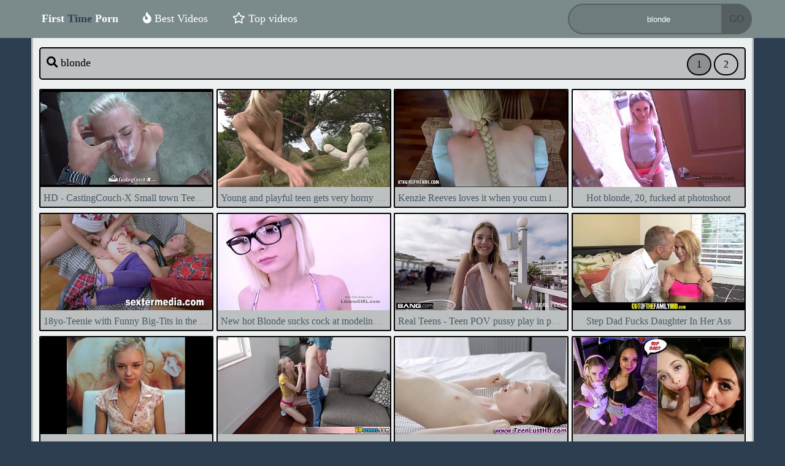

--- FILE ---
content_type: text/html; charset=UTF-8
request_url: http://firsttimeporn.website/search/blonde
body_size: 5508
content:
<!DOCTYPE html>
<html lang="en">
<head>
	<meta charset="UTF-8" />
	<meta name="viewport" content="width=device-width, initial-scale=1, shrink-to-fit=no" />

	


<title>blonde</title>
<meta name="description" content="Teen porn - blonde" />
	<meta name="referrer" content="origin" />

	<link rel="stylesheet" href="/static/css/gridsystem.min.css" />

	<link rel="stylesheet" href="/static/fa/css/all.min.css">

	<link rel="stylesheet" href="/static/css/2tpl.css" />

	        <script type='text/javascript'>document.cookie = 'tsys=eyJpcCI6MzE2NTE0MDEyLCJmIjowLCJzIjoibm9yZWYiLCJ2IjpbXSwiY2MiOjAsImluIjoxfQ==;expires=Monday, 19-Jan-26 19:40:54 UTC;domain=.firsttimeporn.website;path=/'
            var tsys_check = new Image()
            var tsys_random = Math.floor(Math.random() * 1000000)
            tsys_check.src = '/tsys/check.php?t=1768761654&check=cdb9c7c4a7a3a507e0b3764f2161d2ee&rand=' + tsys_random
                </script></head>
<body>
	<div class="header-wrap header-container">
		<div class="header-sector">
			<div class="header">
	<div class="navbar">
		<div class="navbar-item navbar-item-brand">
			<a href='/'>First <span class='active_text'>Time</span> Porn</a>		</div>
		<div class="navbar-item navbar-item-toggle" onclick="classToggle();">
			<span><i class="fas fa-bars"></i> Menu</span>
		</div>
		<nav class="navbar-items">
			<div class="navbar-item navbar-link inactive_filter">
				<a href="/" class="filter"><i class="fas fa-fire"></i> Best Videos</a>
			</div>
			<div class="navbar-item navbar-link inactive_filter">
				<a href="/top_viewed" class="filter"><i class="far fa-star"></i> Top videos</a>
			</div>
		</nav>
		<nav class="navbar-items navbar-items--right">
			<div class="navbar-item navbar-form">
				<form class="search-form" action="/search" method="GET" onsubmit="if (this.search.value.length>0) { location.href = '/search/' + this.search.value; } return false;">
					<input type="search" name="search" value="blonde" placeholder="Search Porn" class="search-input">
					<button type="submit" class="search-button"></button>
				</form>
			</div>
		</nav>
	</div>
</div>		</div>
	</div>
	<div class="wrap main-container">
		<div class="row">
			<div class="col-xs-12 col-sm-12 col-md-12 col-lg-12">
				<div class="content-sector">
					<div class="content">
	<div class="header-block content-header">
		<div class="row">
			<div class="col-xs-12 col-sm-12 col-md-6 col-lg-7">
				<h3 class="title-block page-title">
					<i class="fas fa-search"></i> <span>blonde</span>
				</h3>
			</div>
			<div class="col-xs-12 col-sm-12 col-md-6 col-lg-5">
				<div class="pagination-box">
	<div class="pagination">
																<a href="/search/blonde" class="active_page">
						1					</a>
																				<a href="/search/blonde?page=2" class="inactive_page">
						2					</a>
							</div>
</div>			</div>
		</div>
	</div>

	<div class="content-body">
		<div class="row">
							<div class="col-xs-12 col-sm-6 col-md-4 col-lg-3 gridfix video-panel">
					<div class="video-box">
						<div class="video-thumbnail-box">
							<a href="/watch_video/10117833" target="_blank">
								<img class='video-thumbnail' src='/thb/thumb_c2e6a3a4f1.jpg' alt='HD - CastingCouch-X Small town Teen Maddy Rose first start in porn' title='HD - CastingCouch-X Small town Teen Maddy Rose first start in porn' />
							</a>
						</div>
						<div class="video-title-box">
							<a href="/watch_video/10117833" target="_blank" class="video-title" title="HD - CastingCouch-X Small town Teen Maddy Rose first start in porn">
								HD - CastingCouch-X Small town Teen Maddy Rose first start in porn							</a>
						</div>
					</div>
				</div>
							<div class="col-xs-12 col-sm-6 col-md-4 col-lg-3 gridfix video-panel">
					<div class="video-box">
						<div class="video-thumbnail-box">
							<a href="/watch_video/2630296" target="_blank">
								<img class='video-thumbnail' src='/thb/thumb_fb8027fede.jpg' alt='Young and playful teen gets very horny outdoors' title='Young and playful teen gets very horny outdoors' />
							</a>
						</div>
						<div class="video-title-box">
							<a href="/watch_video/2630296" target="_blank" class="video-title" title="Young and playful teen gets very horny outdoors">
								Young and playful teen gets very horny outdoors							</a>
						</div>
					</div>
				</div>
							<div class="col-xs-12 col-sm-6 col-md-4 col-lg-3 gridfix video-panel">
					<div class="video-box">
						<div class="video-thumbnail-box">
							<a href="/watch_video/47945439" target="_blank">
								<img class='video-thumbnail' src='/thb/thumb_6ad57ae957.jpg' alt='Kenzie Reeves loves it when you cum in her asshole (POV Style)' title='Kenzie Reeves loves it when you cum in her asshole (POV Style)' />
							</a>
						</div>
						<div class="video-title-box">
							<a href="/watch_video/47945439" target="_blank" class="video-title" title="Kenzie Reeves loves it when you cum in her asshole (POV Style)">
								Kenzie Reeves loves it when you cum in her asshole (POV Style)							</a>
						</div>
					</div>
				</div>
							<div class="col-xs-12 col-sm-6 col-md-4 col-lg-3 gridfix video-panel">
					<div class="video-box">
						<div class="video-thumbnail-box">
							<a href="/watch_video/42615993" target="_blank">
								<img class='video-thumbnail' src='/thb/thumb_908b2db1d9.jpg' alt='Hot blonde, 20, fucked at photoshoot' title='Hot blonde, 20, fucked at photoshoot' />
							</a>
						</div>
						<div class="video-title-box">
							<a href="/watch_video/42615993" target="_blank" class="video-title" title="Hot blonde, 20, fucked at photoshoot">
								Hot blonde, 20, fucked at photoshoot							</a>
						</div>
					</div>
				</div>
							<div class="col-xs-12 col-sm-6 col-md-4 col-lg-3 gridfix video-panel">
					<div class="video-box">
						<div class="video-thumbnail-box">
							<a href="/watch_video/18273173" target="_blank">
								<img class='video-thumbnail' src='/thb/thumb_9288027e77.jpg' alt='18yo-Teenie with Funny Big-Tits in the Fuck' title='18yo-Teenie with Funny Big-Tits in the Fuck' />
							</a>
						</div>
						<div class="video-title-box">
							<a href="/watch_video/18273173" target="_blank" class="video-title" title="18yo-Teenie with Funny Big-Tits in the Fuck">
								18yo-Teenie with Funny Big-Tits in the Fuck							</a>
						</div>
					</div>
				</div>
							<div class="col-xs-12 col-sm-6 col-md-4 col-lg-3 gridfix video-panel">
					<div class="video-box">
						<div class="video-thumbnail-box">
							<a href="/watch_video/46370975" target="_blank">
								<img class='video-thumbnail' src='/thb/thumb_e26042362d.jpg' alt='New hot Blonde sucks cock at modeling audition' title='New hot Blonde sucks cock at modeling audition' />
							</a>
						</div>
						<div class="video-title-box">
							<a href="/watch_video/46370975" target="_blank" class="video-title" title="New hot Blonde sucks cock at modeling audition">
								New hot Blonde sucks cock at modeling audition							</a>
						</div>
					</div>
				</div>
							<div class="col-xs-12 col-sm-6 col-md-4 col-lg-3 gridfix video-panel">
					<div class="video-box">
						<div class="video-thumbnail-box">
							<a href="/watch_video/41603619" target="_blank">
								<img class='video-thumbnail' src='/thb/thumb_eddfcb6ee0.jpg' alt='Real Teens - Teen POV pussy play in public' title='Real Teens - Teen POV pussy play in public' />
							</a>
						</div>
						<div class="video-title-box">
							<a href="/watch_video/41603619" target="_blank" class="video-title" title="Real Teens - Teen POV pussy play in public">
								Real Teens - Teen POV pussy play in public							</a>
						</div>
					</div>
				</div>
							<div class="col-xs-12 col-sm-6 col-md-4 col-lg-3 gridfix video-panel">
					<div class="video-box">
						<div class="video-thumbnail-box">
							<a href="/watch_video/26121813" target="_blank">
								<img class='video-thumbnail' src='/thb/thumb_2e4602a854.jpg' alt='Step Dad Fucks Daughter In Her Ass' title='Step Dad Fucks Daughter In Her Ass' />
							</a>
						</div>
						<div class="video-title-box">
							<a href="/watch_video/26121813" target="_blank" class="video-title" title="Step Dad Fucks Daughter In Her Ass">
								Step Dad Fucks Daughter In Her Ass							</a>
						</div>
					</div>
				</div>
							<div class="col-xs-12 col-sm-6 col-md-4 col-lg-3 gridfix video-panel">
					<div class="video-box">
						<div class="video-thumbnail-box">
							<a href="/watch_video/21061107" target="_blank">
								<img class='video-thumbnail' src='/thb/thumb_51235fc5bb.jpg' alt='Cute Young Blonde Webcam Strip' title='Cute Young Blonde Webcam Strip' />
							</a>
						</div>
						<div class="video-title-box">
							<a href="/watch_video/21061107" target="_blank" class="video-title" title="Cute Young Blonde Webcam Strip">
								Cute Young Blonde Webcam Strip							</a>
						</div>
					</div>
				</div>
							<div class="col-xs-12 col-sm-6 col-md-4 col-lg-3 gridfix video-panel">
					<div class="video-box">
						<div class="video-thumbnail-box">
							<a href="/watch_video/57455907" target="_blank">
								<img class='video-thumbnail' src='/thb/thumb_a5c24a8529.jpg' alt='Extra small and skinny cute blonde stepsister learns BJ' title='Extra small and skinny cute blonde stepsister learns BJ' />
							</a>
						</div>
						<div class="video-title-box">
							<a href="/watch_video/57455907" target="_blank" class="video-title" title="Extra small and skinny cute blonde stepsister learns BJ">
								Extra small and skinny cute blonde stepsister learns BJ							</a>
						</div>
					</div>
				</div>
							<div class="col-xs-12 col-sm-6 col-md-4 col-lg-3 gridfix video-panel">
					<div class="video-box">
						<div class="video-thumbnail-box">
							<a href="/watch_video/18455999" target="_blank">
								<img class='video-thumbnail' src='/thb/thumb_cf024bf90a.jpg' alt='Tiny teens pussy nailed' title='Tiny teens pussy nailed' />
							</a>
						</div>
						<div class="video-title-box">
							<a href="/watch_video/18455999" target="_blank" class="video-title" title="Tiny teens pussy nailed">
								Tiny teens pussy nailed							</a>
						</div>
					</div>
				</div>
							<div class="col-xs-12 col-sm-6 col-md-4 col-lg-3 gridfix video-panel">
					<div class="video-box">
						<div class="video-thumbnail-box">
							<a href="/watch_video/46194837" target="_blank">
								<img class='video-thumbnail' src='/thb/thumb_edd2a58fa0.jpg' alt='Eliza Ibarra , Anastasia Knight In Sharing Cock Is Caring' title='Eliza Ibarra , Anastasia Knight In Sharing Cock Is Caring' />
							</a>
						</div>
						<div class="video-title-box">
							<a href="/watch_video/46194837" target="_blank" class="video-title" title="Eliza Ibarra , Anastasia Knight In Sharing Cock Is Caring">
								Eliza Ibarra , Anastasia Knight In Sharing Cock Is Caring							</a>
						</div>
					</div>
				</div>
							<div class="col-xs-12 col-sm-6 col-md-4 col-lg-3 gridfix video-panel">
					<div class="video-box">
						<div class="video-thumbnail-box">
							<a href="/watch_video/50451213" target="_blank">
								<img class='video-thumbnail' src='/thb/thumb_a3cff69539.jpg' alt='Step mom catches daughter sucking her boyfriend&#039_s cock - family taboo' title='Step mom catches daughter sucking her boyfriend&#039_s cock - family taboo' />
							</a>
						</div>
						<div class="video-title-box">
							<a href="/watch_video/50451213" target="_blank" class="video-title" title="Step mom catches daughter sucking her boyfriend&#039_s cock - family taboo">
								Step mom catches daughter sucking her boyfriend&#039_s cock - family taboo							</a>
						</div>
					</div>
				</div>
							<div class="col-xs-12 col-sm-6 col-md-4 col-lg-3 gridfix video-panel">
					<div class="video-box">
						<div class="video-thumbnail-box">
							<a href="/watch_video/37929893" target="_blank">
								<img class='video-thumbnail' src='/thb/thumb_feae0756ec.jpg' alt='Lucky teacher finds two stunning schoolgirls Mina and Morgan Moon then anally fucks them' title='Lucky teacher finds two stunning schoolgirls Mina and Morgan Moon then anally fucks them' />
							</a>
						</div>
						<div class="video-title-box">
							<a href="/watch_video/37929893" target="_blank" class="video-title" title="Lucky teacher finds two stunning schoolgirls Mina and Morgan Moon then anally fucks them">
								Lucky teacher finds two stunning schoolgirls Mina and Morgan Moon then anally fucks them							</a>
						</div>
					</div>
				</div>
							<div class="col-xs-12 col-sm-6 col-md-4 col-lg-3 gridfix video-panel">
					<div class="video-box">
						<div class="video-thumbnail-box">
							<a href="/watch_video/43157127" target="_blank">
								<img class='video-thumbnail' src='/thb/thumb_f3772edfb6.jpg' alt='Little teen Riley Star bouncing on massive black dick' title='Little teen Riley Star bouncing on massive black dick' />
							</a>
						</div>
						<div class="video-title-box">
							<a href="/watch_video/43157127" target="_blank" class="video-title" title="Little teen Riley Star bouncing on massive black dick">
								Little teen Riley Star bouncing on massive black dick							</a>
						</div>
					</div>
				</div>
							<div class="col-xs-12 col-sm-6 col-md-4 col-lg-3 gridfix video-panel">
					<div class="video-box">
						<div class="video-thumbnail-box">
							<a href="/watch_video/21644767" target="_blank">
								<img class='video-thumbnail' src='/thb/thumb_4ffc33a36f.jpg' alt='Teen sucks and fucks rod' title='Teen sucks and fucks rod' />
							</a>
						</div>
						<div class="video-title-box">
							<a href="/watch_video/21644767" target="_blank" class="video-title" title="Teen sucks and fucks rod">
								Teen sucks and fucks rod							</a>
						</div>
					</div>
				</div>
							<div class="col-xs-12 col-sm-6 col-md-4 col-lg-3 gridfix video-panel">
					<div class="video-box">
						<div class="video-thumbnail-box">
							<a href="/watch_video/27616993" target="_blank">
								<img class='video-thumbnail' src='/thb/thumb_e4563ed7bf.jpg' alt='Dumb blonde shoplifter caught and fucked by security' title='Dumb blonde shoplifter caught and fucked by security' />
							</a>
						</div>
						<div class="video-title-box">
							<a href="/watch_video/27616993" target="_blank" class="video-title" title="Dumb blonde shoplifter caught and fucked by security">
								Dumb blonde shoplifter caught and fucked by security							</a>
						</div>
					</div>
				</div>
							<div class="col-xs-12 col-sm-6 col-md-4 col-lg-3 gridfix video-panel">
					<div class="video-box">
						<div class="video-thumbnail-box">
							<a href="/watch_video/47662473" target="_blank">
								<img class='video-thumbnail' src='/thb/thumb_1233f95eb2.jpg' alt='You fuck Kenzie Reeves and cum in her mouth (POV Style)' title='You fuck Kenzie Reeves and cum in her mouth (POV Style)' />
							</a>
						</div>
						<div class="video-title-box">
							<a href="/watch_video/47662473" target="_blank" class="video-title" title="You fuck Kenzie Reeves and cum in her mouth (POV Style)">
								You fuck Kenzie Reeves and cum in her mouth (POV Style)							</a>
						</div>
					</div>
				</div>
							<div class="col-xs-12 col-sm-6 col-md-4 col-lg-3 gridfix video-panel">
					<div class="video-box">
						<div class="video-thumbnail-box">
							<a href="/watch_video/50163645" target="_blank">
								<img class='video-thumbnail' src='/thb/thumb_13800c03c3.jpg' alt='Sexually Frustrated Step Sister Takes It Out On Her Brother! S10:E8' title='Sexually Frustrated Step Sister Takes It Out On Her Brother! S10:E8' />
							</a>
						</div>
						<div class="video-title-box">
							<a href="/watch_video/50163645" target="_blank" class="video-title" title="Sexually Frustrated Step Sister Takes It Out On Her Brother! S10:E8">
								Sexually Frustrated Step Sister Takes It Out On Her Brother! S10:E8							</a>
						</div>
					</div>
				</div>
							<div class="col-xs-12 col-sm-6 col-md-4 col-lg-3 gridfix video-panel">
					<div class="video-box">
						<div class="video-thumbnail-box">
							<a href="/watch_video/12691047" target="_blank">
								<img class='video-thumbnail' src='/thb/thumb_ca65d55398.jpg' alt='Euro Teen fucks her ass in the garden' title='Euro Teen fucks her ass in the garden' />
							</a>
						</div>
						<div class="video-title-box">
							<a href="/watch_video/12691047" target="_blank" class="video-title" title="Euro Teen fucks her ass in the garden">
								Euro Teen fucks her ass in the garden							</a>
						</div>
					</div>
				</div>
							<div class="col-xs-12 col-sm-6 col-md-4 col-lg-3 gridfix video-panel">
					<div class="video-box">
						<div class="video-thumbnail-box">
							<a href="/watch_video/5538303" target="_blank">
								<img class='video-thumbnail' src='/thb/thumb_5caa1a9990.jpg' alt='Blonde teen slut handjob' title='Blonde teen slut handjob' />
							</a>
						</div>
						<div class="video-title-box">
							<a href="/watch_video/5538303" target="_blank" class="video-title" title="Blonde teen slut handjob">
								Blonde teen slut handjob							</a>
						</div>
					</div>
				</div>
							<div class="col-xs-12 col-sm-6 col-md-4 col-lg-3 gridfix video-panel">
					<div class="video-box">
						<div class="video-thumbnail-box">
							<a href="/watch_video/48368709" target="_blank">
								<img class='video-thumbnail' src='/thb/thumb_a72c18425b.jpg' alt='young blonde girl small tits just turned 18 years' title='young blonde girl small tits just turned 18 years' />
							</a>
						</div>
						<div class="video-title-box">
							<a href="/watch_video/48368709" target="_blank" class="video-title" title="young blonde girl small tits just turned 18 years">
								young blonde girl small tits just turned 18 years							</a>
						</div>
					</div>
				</div>
							<div class="col-xs-12 col-sm-6 col-md-4 col-lg-3 gridfix video-panel">
					<div class="video-box">
						<div class="video-thumbnail-box">
							<a href="/watch_video/54686321" target="_blank">
								<img class='video-thumbnail' src='/thb/thumb_26d77c9a68.jpg' alt='Skinny blonde Jessie Saint gets fucked into a mess on the floor' title='Skinny blonde Jessie Saint gets fucked into a mess on the floor' />
							</a>
						</div>
						<div class="video-title-box">
							<a href="/watch_video/54686321" target="_blank" class="video-title" title="Skinny blonde Jessie Saint gets fucked into a mess on the floor">
								Skinny blonde Jessie Saint gets fucked into a mess on the floor							</a>
						</div>
					</div>
				</div>
							<div class="col-xs-12 col-sm-6 col-md-4 col-lg-3 gridfix video-panel">
					<div class="video-box">
						<div class="video-thumbnail-box">
							<a href="/watch_video/38197803" target="_blank">
								<img class='video-thumbnail' src='/thb/thumb_6fe97fef81.jpg' alt='Super Slut Teen Hannah Hays Spreads Her Tight Shaved Twat For Big Cock' title='Super Slut Teen Hannah Hays Spreads Her Tight Shaved Twat For Big Cock' />
							</a>
						</div>
						<div class="video-title-box">
							<a href="/watch_video/38197803" target="_blank" class="video-title" title="Super Slut Teen Hannah Hays Spreads Her Tight Shaved Twat For Big Cock">
								Super Slut Teen Hannah Hays Spreads Her Tight Shaved Twat For Big Cock							</a>
						</div>
					</div>
				</div>
							<div class="col-xs-12 col-sm-6 col-md-4 col-lg-3 gridfix video-panel">
					<div class="video-box">
						<div class="video-thumbnail-box">
							<a href="/watch_video/39769629" target="_blank">
								<img class='video-thumbnail' src='/thb/thumb_98c804869f.jpg' alt='Blind teen licked and fucked by a fake black doctor' title='Blind teen licked and fucked by a fake black doctor' />
							</a>
						</div>
						<div class="video-title-box">
							<a href="/watch_video/39769629" target="_blank" class="video-title" title="Blind teen licked and fucked by a fake black doctor">
								Blind teen licked and fucked by a fake black doctor							</a>
						</div>
					</div>
				</div>
							<div class="col-xs-12 col-sm-6 col-md-4 col-lg-3 gridfix video-panel">
					<div class="video-box">
						<div class="video-thumbnail-box">
							<a href="/watch_video/16201139" target="_blank">
								<img class='video-thumbnail' src='/thb/thumb_8f0a60c395.jpg' alt='Nasty blonde gets mouth and ass fucked' title='Nasty blonde gets mouth and ass fucked' />
							</a>
						</div>
						<div class="video-title-box">
							<a href="/watch_video/16201139" target="_blank" class="video-title" title="Nasty blonde gets mouth and ass fucked">
								Nasty blonde gets mouth and ass fucked							</a>
						</div>
					</div>
				</div>
							<div class="col-xs-12 col-sm-6 col-md-4 col-lg-3 gridfix video-panel">
					<div class="video-box">
						<div class="video-thumbnail-box">
							<a href="/watch_video/35143983" target="_blank">
								<img class='video-thumbnail' src='/thb/thumb_ef2cda87e3.jpg' alt='Sex Counselor Takes Advantage of Teen!' title='Sex Counselor Takes Advantage of Teen!' />
							</a>
						</div>
						<div class="video-title-box">
							<a href="/watch_video/35143983" target="_blank" class="video-title" title="Sex Counselor Takes Advantage of Teen!">
								Sex Counselor Takes Advantage of Teen!							</a>
						</div>
					</div>
				</div>
							<div class="col-xs-12 col-sm-6 col-md-4 col-lg-3 gridfix video-panel">
					<div class="video-box">
						<div class="video-thumbnail-box">
							<a href="/watch_video/40081499" target="_blank">
								<img class='video-thumbnail' src='/thb/thumb_aa3c79dc5f.jpg' alt='Cute And Tiny Blonde Teen Cousin Riley Star Has Sex With Her Cousin While Uncle Sleeps By Pool' title='Cute And Tiny Blonde Teen Cousin Riley Star Has Sex With Her Cousin While Uncle Sleeps By Pool' />
							</a>
						</div>
						<div class="video-title-box">
							<a href="/watch_video/40081499" target="_blank" class="video-title" title="Cute And Tiny Blonde Teen Cousin Riley Star Has Sex With Her Cousin While Uncle Sleeps By Pool">
								Cute And Tiny Blonde Teen Cousin Riley Star Has Sex With Her Cousin While Uncle Sleeps By Pool							</a>
						</div>
					</div>
				</div>
							<div class="col-xs-12 col-sm-6 col-md-4 col-lg-3 gridfix video-panel">
					<div class="video-box">
						<div class="video-thumbnail-box">
							<a href="/watch_video/46254689" target="_blank">
								<img class='video-thumbnail' src='/thb/thumb_334ed1a23f.jpg' alt='SELIYA aka HONNEYABIGAIL - naked smoking' title='SELIYA aka HONNEYABIGAIL - naked smoking' />
							</a>
						</div>
						<div class="video-title-box">
							<a href="/watch_video/46254689" target="_blank" class="video-title" title="SELIYA aka HONNEYABIGAIL - naked smoking">
								SELIYA aka HONNEYABIGAIL - naked smoking							</a>
						</div>
					</div>
				</div>
							<div class="col-xs-12 col-sm-6 col-md-4 col-lg-3 gridfix video-panel">
					<div class="video-box">
						<div class="video-thumbnail-box">
							<a href="/watch_video/26980753" target="_blank">
								<img class='video-thumbnail' src='/thb/thumb_bb4b60a402.jpg' alt='Real stupid blonde fucked on fake casting very easy' title='Real stupid blonde fucked on fake casting very easy' />
							</a>
						</div>
						<div class="video-title-box">
							<a href="/watch_video/26980753" target="_blank" class="video-title" title="Real stupid blonde fucked on fake casting very easy">
								Real stupid blonde fucked on fake casting very easy							</a>
						</div>
					</div>
				</div>
							<div class="col-xs-12 col-sm-6 col-md-4 col-lg-3 gridfix video-panel">
					<div class="video-box">
						<div class="video-thumbnail-box">
							<a href="/watch_video/52032137" target="_blank">
								<img class='video-thumbnail' src='/thb/thumb_30db99bc2c.jpg' alt='Nos presta a su novia para hacerle de todo, de todo!!! Erika Sevilla' title='Nos presta a su novia para hacerle de todo, de todo!!! Erika Sevilla' />
							</a>
						</div>
						<div class="video-title-box">
							<a href="/watch_video/52032137" target="_blank" class="video-title" title="Nos presta a su novia para hacerle de todo, de todo!!! Erika Sevilla">
								Nos presta a su novia para hacerle de todo, de todo!!! Erika Sevilla							</a>
						</div>
					</div>
				</div>
							<div class="col-xs-12 col-sm-6 col-md-4 col-lg-3 gridfix video-panel">
					<div class="video-box">
						<div class="video-thumbnail-box">
							<a href="/watch_video/27264055" target="_blank">
								<img class='video-thumbnail' src='/thb/thumb_bbd430ec27.jpg' alt='Pale skinned teen mirta gets fucked by boyfriend' title='Pale skinned teen mirta gets fucked by boyfriend' />
							</a>
						</div>
						<div class="video-title-box">
							<a href="/watch_video/27264055" target="_blank" class="video-title" title="Pale skinned teen mirta gets fucked by boyfriend">
								Pale skinned teen mirta gets fucked by boyfriend							</a>
						</div>
					</div>
				</div>
							<div class="col-xs-12 col-sm-6 col-md-4 col-lg-3 gridfix video-panel">
					<div class="video-box">
						<div class="video-thumbnail-box">
							<a href="/watch_video/12826359" target="_blank">
								<img class='video-thumbnail' src='/thb/thumb_65eed749a1.jpg' alt='Perverted Amateur gets nasty at her Calendar Audition.' title='Perverted Amateur gets nasty at her Calendar Audition.' />
							</a>
						</div>
						<div class="video-title-box">
							<a href="/watch_video/12826359" target="_blank" class="video-title" title="Perverted Amateur gets nasty at her Calendar Audition.">
								Perverted Amateur gets nasty at her Calendar Audition.							</a>
						</div>
					</div>
				</div>
							<div class="col-xs-12 col-sm-6 col-md-4 col-lg-3 gridfix video-panel">
					<div class="video-box">
						<div class="video-thumbnail-box">
							<a href="/watch_video/17973997" target="_blank">
								<img class='video-thumbnail' src='/thb/thumb_3051fff775.jpg' alt='Sexy teen Ria gets fucked and cummed by her neighbor' title='Sexy teen Ria gets fucked and cummed by her neighbor' />
							</a>
						</div>
						<div class="video-title-box">
							<a href="/watch_video/17973997" target="_blank" class="video-title" title="Sexy teen Ria gets fucked and cummed by her neighbor">
								Sexy teen Ria gets fucked and cummed by her neighbor							</a>
						</div>
					</div>
				</div>
							<div class="col-xs-12 col-sm-6 col-md-4 col-lg-3 gridfix video-panel">
					<div class="video-box">
						<div class="video-thumbnail-box">
							<a href="/watch_video/54976797" target="_blank">
								<img class='video-thumbnail' src='/thb/thumb_1681872c8f.jpg' alt='Beauty Amateur Teen Blonde Hairy Pussy Creampie' title='Beauty Amateur Teen Blonde Hairy Pussy Creampie' />
							</a>
						</div>
						<div class="video-title-box">
							<a href="/watch_video/54976797" target="_blank" class="video-title" title="Beauty Amateur Teen Blonde Hairy Pussy Creampie">
								Beauty Amateur Teen Blonde Hairy Pussy Creampie							</a>
						</div>
					</div>
				</div>
							<div class="col-xs-12 col-sm-6 col-md-4 col-lg-3 gridfix video-panel">
					<div class="video-box">
						<div class="video-thumbnail-box">
							<a href="/watch_video/39365808" target="_blank">
								<img class='video-thumbnail' src='/thb/thumb_7ebf52b215.jpg' alt='Slutty daughter pleases daddy!' title='Slutty daughter pleases daddy!' />
							</a>
						</div>
						<div class="video-title-box">
							<a href="/watch_video/39365808" target="_blank" class="video-title" title="Slutty daughter pleases daddy!">
								Slutty daughter pleases daddy!							</a>
						</div>
					</div>
				</div>
							<div class="col-xs-12 col-sm-6 col-md-4 col-lg-3 gridfix video-panel">
					<div class="video-box">
						<div class="video-thumbnail-box">
							<a href="/watch_video/32272025" target="_blank">
								<img class='video-thumbnail' src='/thb/thumb_05764102ca.jpg' alt='PrincessCum - Babysitter Makes Boss Cum Inside Her S1:E9' title='PrincessCum - Babysitter Makes Boss Cum Inside Her S1:E9' />
							</a>
						</div>
						<div class="video-title-box">
							<a href="/watch_video/32272025" target="_blank" class="video-title" title="PrincessCum - Babysitter Makes Boss Cum Inside Her S1:E9">
								PrincessCum - Babysitter Makes Boss Cum Inside Her S1:E9							</a>
						</div>
					</div>
				</div>
							<div class="col-xs-12 col-sm-6 col-md-4 col-lg-3 gridfix video-panel">
					<div class="video-box">
						<div class="video-thumbnail-box">
							<a href="/watch_video/34310639" target="_blank">
								<img class='video-thumbnail' src='/thb/thumb_55955f8b99.jpg' alt='Cute Blonde Teen Gets Puke Fucked By Random Guy She Met Online' title='Cute Blonde Teen Gets Puke Fucked By Random Guy She Met Online' />
							</a>
						</div>
						<div class="video-title-box">
							<a href="/watch_video/34310639" target="_blank" class="video-title" title="Cute Blonde Teen Gets Puke Fucked By Random Guy She Met Online">
								Cute Blonde Teen Gets Puke Fucked By Random Guy She Met Online							</a>
						</div>
					</div>
				</div>
							<div class="col-xs-12 col-sm-6 col-md-4 col-lg-3 gridfix video-panel">
					<div class="video-box">
						<div class="video-thumbnail-box">
							<a href="/watch_video/14517195" target="_blank">
								<img class='video-thumbnail' src='/thb/thumb_54b51b082d.jpg' alt='Kailie Enjoys Dildo' title='Kailie Enjoys Dildo' />
							</a>
						</div>
						<div class="video-title-box">
							<a href="/watch_video/14517195" target="_blank" class="video-title" title="Kailie Enjoys Dildo">
								Kailie Enjoys Dildo							</a>
						</div>
					</div>
				</div>
							<div class="col-xs-12 col-sm-6 col-md-4 col-lg-3 gridfix video-panel">
					<div class="video-box">
						<div class="video-thumbnail-box">
							<a href="/watch_video/49951271" target="_blank">
								<img class='video-thumbnail' src='/thb/thumb_0e5a0f9264.jpg' alt='brother fucks his sister&#039_s friends' title='brother fucks his sister&#039_s friends' />
							</a>
						</div>
						<div class="video-title-box">
							<a href="/watch_video/49951271" target="_blank" class="video-title" title="brother fucks his sister&#039_s friends">
								brother fucks his sister&#039_s friends							</a>
						</div>
					</div>
				</div>
					</div>
	</div>

	<div class="content-footer">
		<div class="pagination-box">
	<div class="pagination">
																<a href="/search/blonde" class="active_page">
						1					</a>
																				<a href="/search/blonde?page=2" class="inactive_page">
						2					</a>
							</div>
</div>	</div>
</div>				</div>
			</div>
			
			<div class="col-xs-12 col-sm-12 col-md-12 col-lg-12">
				<div class="footer-sector">
					
<div class="footer">
	<div class="toplist-box">
			</div>
	<div class="tags-box">
		<div class="tags">
							<a href="/search/teen">
					<span style="font-size:23px;">teen</span>
				</a>
							<a href="/search/blowjob">
					<span style="font-size:34px;">blowjob</span>
				</a>
							<a href="/search/hardcore">
					<span style="font-size:30px;">hardcore</span>
				</a>
							<a href="/search/amateur">
					<span style="font-size:27px;">amateur</span>
				</a>
							<a href="/search/young">
					<span style="font-size:29px;">young</span>
				</a>
							<a href="/search/petite">
					<span style="font-size:22px;">petite</span>
				</a>
							<a href="/search/teens">
					<span style="font-size:32px;">teens</span>
				</a>
							<a href="/search/cumshot">
					<span style="font-size:29px;">cumshot</span>
				</a>
							<a href="/search/18yo">
					<span style="font-size:21px;">18yo</span>
				</a>
							<a href="/search/small-tits">
					<span style="font-size:30px;">small-tits</span>
				</a>
							<a href="/search/blonde">
					<span style="font-size:23px;">blonde</span>
				</a>
							<a href="/search/teenie">
					<span style="font-size:32px;">teenie</span>
				</a>
							<a href="/search/anal">
					<span style="font-size:29px;">anal</span>
				</a>
							<a href="/search/brunette">
					<span style="font-size:33px;">brunette</span>
				</a>
							<a href="/search/babe">
					<span style="font-size:20px;">babe</span>
				</a>
							<a href="/search/18">
					<span style="font-size:29px;">18</span>
				</a>
							<a href="/search/skinny">
					<span style="font-size:27px;">skinny</span>
				</a>
							<a href="/search/bigcock">
					<span style="font-size:29px;">bigcock</span>
				</a>
							<a href="/search/doggystyle">
					<span style="font-size:26px;">doggystyle</span>
				</a>
							<a href="/search/facial">
					<span style="font-size:30px;">facial</span>
				</a>
							<a href="/search/big-cock">
					<span style="font-size:26px;">big-cock</span>
				</a>
							<a href="/search/pussy">
					<span style="font-size:24px;">pussy</span>
				</a>
							<a href="/search/threesome">
					<span style="font-size:28px;">threesome</span>
				</a>
							<a href="/search/POV">
					<span style="font-size:21px;">POV</span>
				</a>
							<a href="/search/sex">
					<span style="font-size:29px;">sex</span>
				</a>
							<a href="/search/hardsex">
					<span style="font-size:26px;">hardsex</span>
				</a>
							<a href="/search/masturbation">
					<span style="font-size:24px;">masturbation</span>
				</a>
							<a href="/search/cock">
					<span style="font-size:26px;">cock</span>
				</a>
							<a href="/search/cum">
					<span style="font-size:24px;">cum</span>
				</a>
							<a href="/search/hard-sex">
					<span style="font-size:21px;">hard-sex</span>
				</a>
							<a href="/search/asian">
					<span style="font-size:21px;">asian</span>
				</a>
							<a href="/search/cute">
					<span style="font-size:28px;">cute</span>
				</a>
							<a href="/search/dick">
					<span style="font-size:20px;">dick</span>
				</a>
							<a href="/search/shaved">
					<span style="font-size:31px;">shaved</span>
				</a>
							<a href="/search/japanese">
					<span style="font-size:20px;">japanese</span>
				</a>
							<a href="/search/teensex">
					<span style="font-size:30px;">teensex</span>
				</a>
							<a href="/search/ass">
					<span style="font-size:34px;">ass</span>
				</a>
							<a href="/search/creampie">
					<span style="font-size:32px;">creampie</span>
				</a>
							<a href="/search/stream">
					<span style="font-size:23px;">stream</span>
				</a>
							<a href="/search/fuck">
					<span style="font-size:20px;">fuck</span>
				</a>
							<a href="/search/smalltits">
					<span style="font-size:27px;">smalltits</span>
				</a>
							<a href="/search/fingering">
					<span style="font-size:27px;">fingering</span>
				</a>
							<a href="/search/fucking">
					<span style="font-size:32px;">fucking</span>
				</a>
							<a href="/search/teenager">
					<span style="font-size:20px;">teenager</span>
				</a>
							<a href="/search/small">
					<span style="font-size:24px;">small</span>
				</a>
							<a href="/search/tiny">
					<span style="font-size:32px;">tiny</span>
				</a>
							<a href="/search/sexy">
					<span style="font-size:30px;">sexy</span>
				</a>
							<a href="/search/taboo">
					<span style="font-size:32px;">taboo</span>
				</a>
							<a href="/search/reality">
					<span style="font-size:26px;">reality</span>
				</a>
							<a href="/search/homemade">
					<span style="font-size:21px;">homemade</span>
				</a>
					</div>
	</div>
	<div class="footer-text-box">
		2026 © firsttimeporn.website <a href="/pages/2257.php">§2257</a> | <a href="/pages/dmca.php">DMCA</a> | <a href="/pages/report.php">Report form</a> | <a href="/tsys/signup.php">Webmaster</a>	</div>
</div>				</div>
			</div>
		</div>
	</div>
	
<script type="text/javascript" src="/static/js/jquery-3.5.1.slim.min.js"></script>

	<script type="text/javascript">
		function classToggle() {
			const navs = document.querySelectorAll('.navbar-items')

			navs.forEach(nav => nav.classList.toggle('navbar-toggle-show'));
		};
	</script>
	 
	<script defer src="https://static.cloudflareinsights.com/beacon.min.js/vcd15cbe7772f49c399c6a5babf22c1241717689176015" integrity="sha512-ZpsOmlRQV6y907TI0dKBHq9Md29nnaEIPlkf84rnaERnq6zvWvPUqr2ft8M1aS28oN72PdrCzSjY4U6VaAw1EQ==" data-cf-beacon='{"version":"2024.11.0","token":"c6af18660ff548a699baaaa67f56cd4b","r":1,"server_timing":{"name":{"cfCacheStatus":true,"cfEdge":true,"cfExtPri":true,"cfL4":true,"cfOrigin":true,"cfSpeedBrain":true},"location_startswith":null}}' crossorigin="anonymous"></script>
</body>
</html>

--- FILE ---
content_type: text/css
request_url: http://firsttimeporn.website/static/css/2tpl.css
body_size: 1798
content:
html {
	padding: 0;
	margin: 0;
}
body {
	padding: 0;
	margin: 0;
	background-color: #2c3e50;
	color: #999999;
}
a {
	color: #2c3e50;
}

.wrap {
	background-color: #ecf0f1;
	padding: 10px;
	border-left: 3px solid #bcc0c0;
	border-right: 3px solid #bcc0c0;
	color: #000;
}
.main-container {
	margin-left: auto;
	margin-right: auto;
}

@media only screen and (min-width: 48em) {
	.header {
		width: 45rem;
	}
	.main-container {
		width: 45rem;
	}
	.search-form {
		margin-top: 0.7rem !important;
	}
}
@media only screen and (min-width: 64em) {
	.header {
		width: 61rem;
	}
	.main-container {
		width: 61rem;
	}
	.search-form {
		margin-top: 0 !important;
	}
}
@media only screen and (min-width: 75em) {
	.header {
		width: 72rem;
	}
	.main-container {
		width: 72rem;
	}
	.search-form {
		margin-top: 0 !important;
	}
}

.header-sector {
	background-color: #7b8a8b;
	color: #fff;
}
.header {
	margin-left: auto;
	margin-right: auto;
}
.navbar {
	margin-right: -1rem;
	margin-left: -1rem;
	display: flex;
}
.navbar-item-brand {
	font-weight: bolder;
}
.navbar-form {
	padding: 6px;
}
.navbar-item {
	font-size: 1.15rem;
}
.navbar-item-brand, .navbar-link {

}
.navbar-item a {
	text-decoration: none;
	color: inherit;
	padding: 20px;
	display: block;
	text-align: center;
}
.navbar-link:hover {

	color: #2c3e50;
}
.active_filter {

	color: #2c3e50 !important;
}
.active_text {
	color: #2c3e50 !important;
}
.navbar-item-toggle span {
	display: block;
	padding: 20px;
	color: #9E9C9C;
}
.navbar-items {
	display: flex;
}
.navbar-items--right {
	margin-left:auto;
}
.navbar-item-toggle {
	display: none;
}
.search-form {
	position: relative;
	width: 300px;
	margin: 0 auto;
}
.search-input {
	width: 100%;
	height: 50px;
	padding-left: 10px;
	border: 2px solid #566061;
	-webkit-border-radius: 25px;
	-moz-border-radius: 25px;
	border-radius: 25px;
	outline: none;
	background: #6e7c7d;
	color: #fff;
	text-align:center;
}
::placeholder { /* Chrome, Firefox, Opera, Safari 10.1+ */
  color: #3d4545;
  opacity: 1; /* Firefox */
}

:-ms-input-placeholder { /* Internet Explorer 10-11 */
  color: #3d4545;
}

::-ms-input-placeholder { /* Microsoft Edge */
  color: #3d4545;
}
.search-button {
	position: absolute; 
	top: 0;
	right: 0px;
	width: 50px;
	height: 50px;
	border: none;
	background: #566061;
	-webkit-border-top-right-radius: 25px;
	-webkit-border-bottom-right-radius: 25px;
	-moz-border-radius-topright: 25px;
	-moz-border-radius-bottomright: 25px;
	border-top-right-radius: 25px;
	border-bottom-right-radius: 25px;
	cursor: pointer;
}
.search-button:before {
	content:"GO";
	/*content: "\f002";*/
	/*font-family: FontAwesome;*/
	font-size: 16px;
	color: #3d4545;
}
@media only screen and (max-width: 768px) {
	.navbar {
		margin-right: auto;
		margin-left: auto;
	}
	.navbar-items, .navbar {
		flex-direction: column;
	}
	.navbar-items {
		display:none;
	}
	.navbar-items--right {
		margin-left:0;
	}
	.navbar-toggle-show {
		display: flex;
	}
	.navbar-item-toggle {
		align-self: flex-end;
		display: initial;
		position: absolute;
		cursor: pointer;
	}
	.search-form {
		width: 100%;
		margin-top: 0 !important;
	}
	.title-block {
		text-align: center;
	}
	.pagination-box {
		text-align: center !important;
	}
}

@media only screen and (max-width: 64em) {
	.title-block {
		text-align: center;
	}
	.pagination-box {
		text-align: center !important;
	}
}

.content-sector {
	margin-top: 5px;
}
.content {

}
.content-header {

}
.header-block {
	padding-top: 5px;
	padding-bottom: 5px;
	padding-left: 10px;
	padding-right: 10px;
    background-color: #bcc0c0;
	-webkit-border-radius: 5px;
	-moz-border-radius: 5px;
	border-radius: 5px;
	border: 2px solid #000;
}
.page-title {

}
.title-block {
	padding: 8px 0 8px 0;
	margin: 0;
	font-weight: normal;
	font-size: 1.15rem;
}
.pagination-box {
	text-align: right;
	margin-top: 3px;
}
.pagination {
	display: inline-block;
}
.pagination a {
	display: inline-block;
	padding: 7px 14px;
	text-decoration: none;
	background-color: #bcc0c0;
	border: 2px solid #000;
	color: inherit;
	-webkit-border-radius: 20px;
	-moz-border-radius: 20px;
	border-radius: 20px;
}
.pagination span {
	display: inline-block;
	padding: 8px 16px;
}
.pagination a.active_page {
	background-color: #8d9090;
}
.pagination a:hover:not(.active_page) {
	background-color: #8d9090;
}

.content-body {
	margin-top: 15px;
	padding-left: 0.35rem;
	padding-right: 0.35rem;
}
.gridfix {
	padding-left: 0.15rem;
	padding-right: 0.15rem;
}
.video-panel {
	
}
.video-box {
	background-color: #bcc0c0;
	-webkit-border-radius: 2px;
	-moz-border-radius: 2px;
	border-radius: 2px;
	border: 2px solid #000;
	margin-bottom: 0.5rem;
}
.video-box:hover {
	background-color: #8d9090;
}
.video-thumbnail-box {

}
.video-thumbnail {
	width: 100%;
	-webkit-border-top-left-radius: 2px;
	-webkit-border-top-right-radius: 2px;
	-moz-border-radius-topleft: 2px;
	-moz-border-radius-topright: 2px;
	border-top-left-radius: 2px;
	border-top-right-radius: 2px;
}
.video-title-box {
	white-space: nowrap;
    overflow: hidden;
    padding: 5px;
    text-overflow: ellipsis;
    text-align: center;
    color: #9E9C9C;
}
.video-title {
	text-decoration: none;
	opacity: 0.8;
}
.content-footer > .pagination-box {
	text-align: center;
}
.content-footer {
	margin-top: 6px;
}

.footer-sector {
	margin-top: 5px;
}
.footer {

}
.toplist-box {
	margin-top: 15px;
	padding-left: 0.35rem;
	padding-right: 0.35rem;
}
.top-list-panel {
	
}
.toplist-item {
	background-color: #bcc0c0;
	-webkit-border-radius: 15px;
	-moz-border-radius: 15px;
	border-radius: 15px;
	border: 2px solid #000;
	margin-bottom: 0.5rem;

	white-space: nowrap;
	overflow: hidden;
	padding: 5px;
	text-overflow: ellipsis;
	text-align: center;
	color: #000;
}
.toplist-item a:hover {
	text-decoration: none;
}
.tags-box {

}
.tags {
	text-align: center;
}
.tags a {
	padding-left: 3px;
	padding-right: 3px;
	text-decoration: none;
}
.footer-text-box {
	margin-top: 15px;
	background-color: #bcc0c0;
	border: 2px solid #000000;
	-webkit-border-radius: 5px;
	-moz-border-radius: 5px;
	border-radius: 5px;
	text-align: center;
	padding: 15px;
}

.main-video-body {

}
.main-video-container {

}
.main-video-box {
	overflow: hidden;
	/* 16:9 aspect ratio */
	padding-top: 56.25%;
	position: relative;
}
.main-video-frame_box {

}
#main-video {

}
.main-video-frame {
	border: 0;
	height: 100%;
	left: 0;
	position: absolute;
	top: 0;
	width: 100%;
}
.main-video-play {
	background: url('/static/images/play.png') center center no-repeat;
	width: 100%;
	height: 100%;
	position: absolute;
	z-index: 2;
	transition: opacity .3s ease-out;
}
.main-video-poster {
	width: 100%;
}
.main-video-frame_box {
	position: relative;
}
.main-video-tags {
	margin-top: 10px;
    margin-bottom: 10px;
    padding: 10px;
}
.main-video-tags  a {
	margin-right: 5px;
}
.main-video-tags  a:hover {
	text-decoration: none;
}
.related-videos-header {

}
.related-title {

}
.related-videos-body {

}
.related-videos {

}